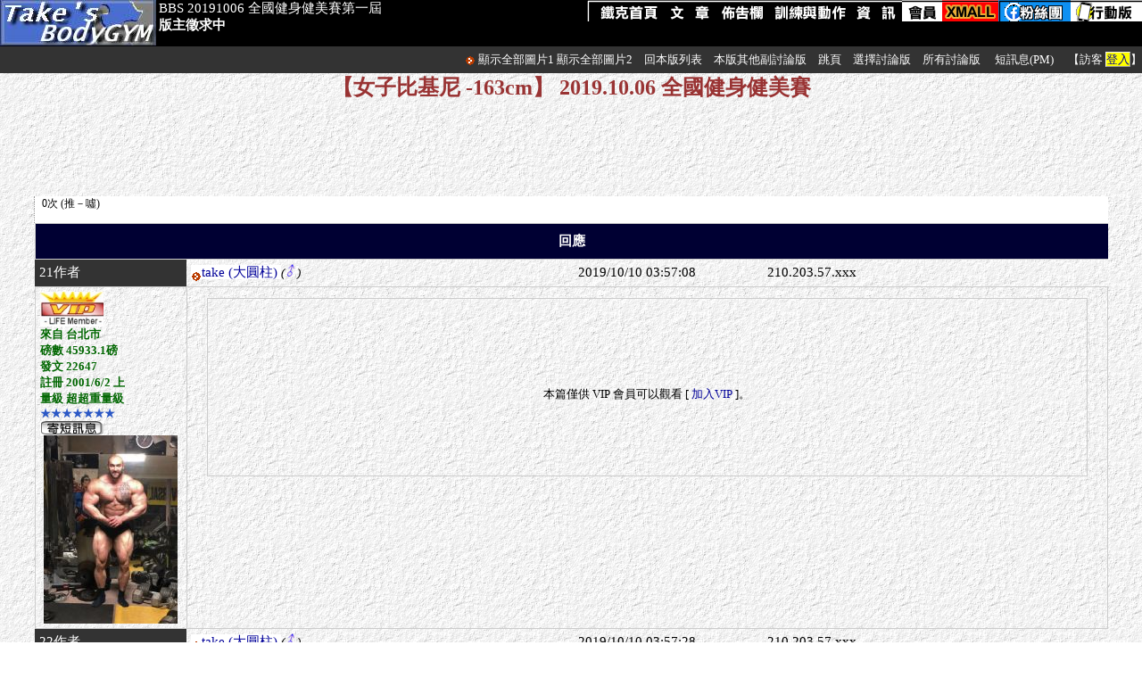

--- FILE ---
content_type: text/html
request_url: https://www.takesport.idv.tw/bbs/discuss/join.asp?db=events&fid=125&ID=2438&topage=2&num=20
body_size: 6585
content:

<HTML xmlns="https://www.w3.org/1999/xhtml" xmlns:fb="http://www.facebook.com/2008/fbml" xmlns:og="http://ogp.me/ns#">

<head>
<!-- Google tag (gtag.js)  - Google Analytics -->
<script async src="https://www.googletagmanager.com/gtag/js?id=G-ERJR8YCH8Z"></script>
<script>
  window.dataLayer = window.dataLayer || [];
  function gtag(){dataLayer.push(arguments);}
  gtag('js', new Date());

  gtag('config', 'G-ERJR8YCH8Z');
</script>

<meta http-equiv="Content-Type" content="text/html; charset=big5">
<link rel="stylesheet" href="css.css" type="text/css">
<link rel="shortcut icon" href="/favicon.ico" >

<meta property="og:site_name" content="Take's BodyGym鐵克健身網"/>
<meta property="og:title" content="鐵克健身網Take'sBodyGYM -【女子比基尼 -163cm】 2019.10.06 全國健身健美賽" />  
<meta property="og:type" content="website"/>
<meta property="og:url" content="/bbs/discuss/join.asp?db=events&ID=2438&fid=125" />  



<meta property="og:image" content="https://www.takesport.idv.tw/usermedia/events/events3/1_2019101031056_9426295757.jpg">
<meta property="og:description" content="【女子比基尼 -163cm】 2019.10.06 全國健身健美賽&lt;br&gt;
冠軍 368萬思惟&lt;br&gt;
亞軍 375朱欣俞&lt;br&gt;
第三 367郭昀彥&lt;br&gt;
第四 369許瑜玲&lt;br&gt;
第五 373陳秋如&lt;br&gt;
第六 372林映君&lt;br&gt;
&lt;br&gt;
[takeimgb]events3/1_2019101031056_9426295757.jpg[takeimge]&lt;br&gt;
[takeimgb]events3/1_2019101031056_926566720008.jpg[takeimge]&lt;br&gt;
[takeimgb]events3/1_2019101031056_706303894519.jpg[takeimge]&lt;br&gt;
[takeimgb]events3/1_2019101031056_101513147354.jpg[takeimge]&lt;br&gt;
[takeimgb]events3/1_2019101031056_915885388851.jpg[takeimge]&lt;br&gt;
[takeimgb]events3/1_2019101031056_738347887992.jpg[takeimge]&lt;br&gt;
[takeimgb]events3/1_2019101031056_5381166934.jpg[takeimge]">  

<title>鐵克健身網Taks's BodyGYM【20191006 全國健身健美賽第一屆 - 【女子比基尼 -163cm】 2019.10.06 全國健身健美賽】</title>

<style>
<!--
a{text-decoration:none}
.inputback {
	background-attachment: fixed;
	background-image: url(../PIC_S/inputback1.jpg);
	background-repeat: no-repeat;
	background-position: right top;}
.boxt {BORDER: black 1px solid;FONT-SIZE: 10pt; HEIGHT: 16px}
.boxvote1 {
	padding: 10px;
	border: 2px outset #CCCCCC;
}
.boxvote2 {
	padding: 5px;
	border: 2px outset #CCCCCC;
}
.innercellpad {
	padding-top: 10px;
	padding-right: 20px;
	padding-bottom: 10px;
	padding-left: 20px;
}
.font006600 {
	color: #006600;
}
.loadimgfont12 {
	font-size: 12px;
	color: #000000;
}
.pushbox {
	border-left-width: 1px;
	border-left-style: dotted;
	border-left-color: #999999;
}
.smallmenu {
	font-weight: 600;
	color: #FFFFFF;
	font-size: 16px
}
.box_topage {
	BORDER: 1px solid #999999;
	FONT-SIZE: 10pt;
	color: #FFFFFF;
	padding-top: 2px;
	padding-right: 3px;
	padding-bottom: 0px;
	padding-left: 3px;
}
#comment_img {
min-width:300px; max-width: 50%; 
width:expression(this.width > 600 ? "600px" : this.width+"px"); overflow:hidden;
} 

.font12 {
	font-size: 12px;
}
.lineheight1_bbs {
	line-height: 24px;
}
-->
</style>
<script language="JavaScript">
<!--
{
if (document.tkreplyform.with_html.value == 'False')
	{document.tkreplyform.with_html.value = 'True' }
	else
{document.tkreplyform.with_html.value = 'False'}
}

function LoadAttachImage(load_for_img) {

	var img = document.getElementsByName(load_for_img);
	var imgLength = img.length;
	for (i=0; i<imgLength; i++)  {
	 if (load_for_img=='attachimg_w1' )
	{
		img[i].innerHTML = '<img src=../PIC_S/folder.gif border=0><span style="cursor:hand" onclick=window.open("https://www1.takesport.idv.tw/files/usermedia/' + img[i].id + '","orginalpic") class=loadimgfont12>原始大小</span><br><img id=comment_img src="https://www1.takesport.idv.tw/files/usermedia/' + img[i].id + '" border=0>';
	}
	 else
	 {
		img[i].innerHTML = '<img src=../PIC_S/folder.gif border=0><span style="cursor:hand" onclick=window.open("https://www.takesport.idv.tw/usermedia/' + img[i].id + '","orginalpic") class=loadimgfont12>原始大小</span><br><img id=comment_img src="https://www.takesport.idv.tw/usermedia/' + img[i].id + '" border=0>';
	}
	}
	return false;
}
function LoadImg_w1(name) {
	document.getElementById(name).innerHTML = '<img src=../PIC_S/folder.gif border=0><span style="cursor:hand" onclick=window.open("https://www1.takesport.idv.tw/files/usermedia/'+name+'","orginalpic") class=loadimgfont12>原始大小</span><br><img id=comment_img src="https://www1.takesport.idv.tw//files/usermedia/' + name + '" border=0>';
	return false;
}
function LoadImg_w0(name) {
	document.getElementById(name).innerHTML = '<img src=../PIC_S/folder.gif border=0><span style="cursor:hand" onclick=window.open("https://www.takesport.idv.tw/usermedia/'+name+'","orginalpic") class=loadimgfont12>原始大小</span><br><img id=comment_img src="https://www.takesport.idv.tw/usermedia/' + name + '" border=0>';
	return false;
}
function supload()

{window.open("https://www.takesport.idv.tw/bbs/discuss/upindexul.asp?una=&uno=&dn=events","tkupload","status=yes,scrollbars=yes,width=650,height=600,resizable=yes;toolbar=no;location=no;menubar=no;status=no;");}
function supload_w1()
{window.open("https://www1.takesport.idv.tw:587/files/usermedia/webs/upindex.asp?una=&uno=&dn=events","tkupload","status=yes,scrollbars=yes,width=650,height=600,resizable=yes;toolbar=no;location=no;menubar=no;status=no;");}
function confadgr()
{
Ans=confirm ("您確定要扣除本篇增重獎勵嗎?")
 if (Ans==true)
 {
 return true}
 else
 { return false }
}
function preview()
{
document.tkreplyform.action = "preview.asp?dbn=events"
document.tkreplyform.target = "_blank"
}
function check_guest()
{
if (document.tkreplyform.guestid.value.length == 0)
{
alert('請留下您的大名')
document.tkreplyform.guestid.focus()
return false
}
if (document.tkreplyform.guestemail.value.length == 0)
	{
	alert('請留下您的Eamil')
	document.tkreplyform.guestemail.focus()
	return false
	}
	else
	{
	return true
	}
	}
function ishtml()
{
if (document.tkreplyform.with_html.value == 'False')
	{document.tkreplyform.with_html.value = 'True' }
	else
{document.tkreplyform.with_html.value = 'False'}
}
function valid()
{
	if (document.tkreplyform.content.value.length == 0)
	{
alert('對不起, 您忘記寫內容了!')
document.tkreplyform.content.focus()
return false
}
	if (document.tkreplyform.content.value.length <=6)
	{
alert('文章內容太短,系統認為灌水文章!\n請撰寫有內涵的回應內容')
document.tkreplyform.content.focus()
return false
}
}

function hyperlink() 
{txt2=prompt("請輸入顯示為超連結的文字，\n這一欄您亦可以留白不輸入任何文字。",""); 
if (txt2!=null) {
	txt=prompt("請輸入連結的網址URL：\n前面一定要加https://喔！","https://www.xxxxxxx.com/");
	if (txt!=null) {
		if (txt2=="") {
			AddTxt="<a href=\""+txt+"\" target=\"_blank\">"+txt+"</a>";
			AddText(AddTxt);
		} else {
			AddTxt="<a href=\""+txt+"\" target=\"_blank\">"+txt2+"</a>";
			AddText(AddTxt);}}}}
function AddText(NewCode) {
	setfocus();
	if (document.tkreplyform.content.createTextRange && document.tkreplyform.content.caretPos) {
		var caretPos = document.tkreplyform.content.caretPos;
		caretPos.text = caretPos.text.charAt(caretPos.text.length - 1) == ' ' ? NewCode + ' ' : NewCode;
	} else {
		document.tkreplyform.content.value+=NewCode; }
	setfocus();
}
function setfocus() {
  document.tkreplyform.content.focus();
}
//-->
</script>
<!-- Jquery輪播廣告用 -->
    <!-- Jquery頛芣偘撱��羓鍂 ,�𦆮�銁head銋见��-->
<script type="text/javascript" src="/xmall/ads/jquery.min.js"></script>
<script type="text/javascript" src="/xmall/ads/jquery.cycle.all.js"></script>
<script language="javascript">
$('#s5').cycle({ 
    fx:    'cover', 
    random:  1 ,
	speed: 500
});
</script>
<!-- 頛芣偘撱��𠰴�� -->
<style>
<!--
a{text-decoration:none}
.lrbox {
	border-top: 2px #000000;
	border-right: 2px dotted #000000;
	border-bottom: 2px dotted #000000;
	border-left: 2px dotted #000000;}
.tablebox1 {
	border-top-width: 0px;
	border-right-width: 1px;
	border-bottom-width: 0px;
	border-left-width: 1px;
	border-top-style: solid;
	border-right-style: solid;
	border-bottom-style: solid;
	border-left-style: solid;
}
.google_box1 {
	border: 1px dashed #CCCCCC;
}
.infoback {
	background: url(pic_s/certificate-lo.jpg) no-repeat;
}
.lineheightA {
	line-height: 17px;
}
-->
</style>

</head>
<BODY bgcolor="#FFFFFF" background="../pic_s/back.gif" link="#000099" vlink="#0000CC" alink="#FF0000" leftmargin="0" topMargin=0 marginwidth=0 marginheight=0> 
<div id="fb-root"></div>
<script async defer crossorigin="anonymous" src="https://connect.facebook.net/zh_TW/sdk.js#xfbml=1&version=v4.0"></script>
<TABLE WIDTH=100% CELLPADDING=0 CELLSPACING=0 BORDER=0> 
  <TR>
    <TD height="52" BGCOLOR=#000000><font color="#FFFFFF" class="font4"><img src="../../gym/pic_s/head_01_button.jpg" height="52" align="left" longdesc="https://www.takesport.idv.tw/">
          <div style="float: left;"> BBS 20191006 全國健身健美賽第一屆 <br>
              
            <strong>版主徵求中</strong></div>
      </font>
        <div style="float: right;">
              <a href="/gym/index.asp" target="_top"><img src="/gym/pic_s/select1.png" alt="首頁,訓練動作教練" border="0"></a><a href="/gym/articles/index.asp" target="_top"><img src="/gym/pic_s/select2.png" alt="文章:運動要點,新知,名人講談.." border="0"></a><a href="/bbs/default.asp" target="_top"><img src="/gym/pic_s/select3.png" alt="本站健身討論版" border="0"></a><a href="/gym/workout/index.asp" target="_top"><img src="/gym/pic_s/select5.png" border="0" alt="各部位肌肉名稱"></a><a href="/gym/gallery/index.asp" target="_top"><img src="/gym/pic_s/select6.png" alt="照片,專欄,健身房資訊等" border="0"></a><a href="/bbs/acounts/membersarea.asp" target="_top" alt="會員"><img src="/gym/pic_s/select9.png" border="0"></a><a href="/xmall/index.asp" target="_top"><img src="/gym/pic_s/select8.png" border="0" alt="鐵克粉絲團"></a><a href="https://www.facebook.com/%E9%90%B5%E5%85%8B%E5%81%A5%E8%BA%AB%E4%B8%AD%E5%BF%83-Takes-BodyGYM-289386166216/" target="_blank"><img src="/gym/pic_s/select11.png" border="0" alt="相關網站連結"></a><a href="/gym/pda3" target="_top"><img src="/gym/pic_s/select10.png" border="0" alt="行動版鐵克"></a>

        </div></TD>
        
  </TR>
   <tr><td height="30" align="right" valign="middle" bgcolor="333333" class="font6">
   <img src="../PIC_S/ARROW.GIF" width=12 height=12 border=0 align="absmiddle">

<a href="#" onClick="LoadAttachImage('attachimg_w1');" class="font1">顯示全部圖片1</a>
<a href="#" onClick="LoadAttachImage('attachimg_w0');" class="font1">顯示全部圖片2</a>
<img src="../PIC_S/Blank.GIF" width=10 height=10><a href="index.asp?db=events&fid=125" class="font1">回本版列表</a>
            
            <img src="../PIC_S/Blank.GIF" width=10 height=10><a href="subboards.asp?db=events&fid=125" class="font1">本版其他副討論版</a>
            
<img src="../PIC_S/Blank.GIF" width=10 height=10><a href="#gopage" class="font1">跳頁</a>
<img src="../PIC_S/Blank.GIF" width=10 height=10><a href="#gopage" class="font1">選擇討論版</a>
<img src="../PIC_S/Blank.GIF" width=10 height=10><a href="../default.asp" target="_top" class="font1">所有討論版</a> 

<img src="../PIC_S/Blank.GIF" width=10 height=10> 
<a href=../pm/index.asp class=font1>短訊息(PM)</a>
<img src="../PIC_S/Blank.GIF" width=10 height=10>
<font class=font1>【訪客 <SPAN CLASS='back1'><A HREF='../acounts/login.asp'>登入</A></span>】</font>
   </td></tr>
   <tr>
     <td align="center">
  
    <h1 style="font-size:24px;color: #993333;">【女子比基尼 -163cm】 2019.10.06 全國健身健美賽</h1>
  
  <div class="fb-like" data-href="https://www.takesport.idv.tw//bbs/discuss/join.asp?db=events&ID=2438&fid=125" data-layout="button_count" data-action="like" data-size="small" data-show-faces="false" data-share="true" data-width="85" ></div>
  </td></tr>
   <tr><td align="center" valign="middle">
   
<script async src="//pagead2.googlesyndication.com/pagead/js/adsbygoogle.js"></script>
<!-- 728x90 join頂端 -->
<ins class="adsbygoogle"
     style="display:inline-block;width:728px;height:90px"
     data-ad-client="ca-pub-2793936016723931"
     data-ad-slot="3050462196"></ins>
<script>
(adsbygoogle = window.adsbygoogle || []).push({});
</script>

   </td></tr>
  <TR>
    <TD ALIGN=left valign="top">
    
    
</TD></TR></TABLE> 
<div align="center">
  <table width=100% border=0 cellspacing=0 cellpadding=0> 
<tr> 
  <td align="center" valign="top">
      

<iframe width="94%" height=30 scrolling="yes" name=pushshow src=pushshow.asp?id=2438&db=events&fid=125&only= FRAMEBORDER=0 class=pushbox>您的瀏覽器不支援iframe,請使用IE6以上或Firefox
      </iframe>      
      


<div style="min-width:50%;max-width:94%;margin:0px auto; ">
<table width="100%" border="0" cellpadding="10" cellspacing=0 class="box1"> 
    <tr> 
    <td align=center bgcolor=#000033>
    <b><font color=#FFFFFF class=font4>回應
    
    </font></b></td>
    </tr>
      </table>
      </div>

<FORM NAME="bbs_delete" METHOD="post" ACTION=delete.asp?db=events&dfile=djoin&did2=2438&fid=125>   
    <center> 
    
<div style="min-width:50%;max-width:94%;">
  <table width="100%" border=0 align="center" cellpadding=5 cellspacing=0 BACKGROUND="../pic_s/back.gif" style=" table-layout:fixed;word-break:break-all"> 

    <tr>
      <td width="160" bgcolor="#333333"><font class=font4 color="#FFFFFF"><a name="21"></a>21作者</font></td>
      <td width="30%"><font class=font4 color="#FFFFFF">
        
        <span class="poster"><A HREF="/cdn-cgi/l/email-protection#0d7e747e627d4d796c66687e7d627f792364697b23797a"><img src='../pic_s/arrow.gif' width=12 height=12 border=0 align=middle>take</A> <a href="../acounts/userdetail.asp?id=take" target=_blank>(大圓柱)</a> </span><font size="2" color="#000000"><i>(
<img src='../pic_s/male.gif' alt='male' height=14>
    )</i></font></font></td>
      <td width="18%" align="right" valign="middle" class=font4>2019/10/10 03:57:08</td>
      <td width="15%" align="right" valign="middle" class=font4>210.203.57.xxx</td>
      <td align="left" valign="middle" class=font4><SPAN style="FLOAT: right">
        
      </span> </td>
    </tr> 
    <tr>
      <td align="left" valign="top" class="box1 font6">
	  
      <font color=#006600> <b>
        <img src='../PIC_S/crown.jpg' width=71><BR>來自 台北市<br>磅數 45933.1磅<br>發文 22647<br>註冊 2001/6/2 上<br>量級 超超重量級<font color=#2b58c5><br>★★★★★★★</font><br><a href=../pm/newpm.asp?receiver=take><img src=../pic_s/pmicon.gif width=71 height=16 border=0></a><div align=center><img src='https://www.takesport.idv.tw/bbs/userface/1.jpg' onload='javascript:if(this.width>150)this.width=150'></div>
      </b></font></td>
      <td colspan="4" align="left" valign="top" class="box2 font4 height1 innercellpad font006600">

      <strong>
<table width=100% height=100% border=0 cellpadding=2 cellspacing=0 BACKGROUND='../pic_s/back.gif'><tr valign=middle align=center><td><table width=100% height=200 border=0 cellpadding=2 cellspacing=0><tr><td align=center valign=middle class='box2 font6'><br>本篇僅供 VIP 會員可以觀看 [ <a href='https://tech-sport.net/product/takesbodygym-website-forum-vip/' target=_blank>加入VIP</a> ]。<p></td></tr></table></td></tr></table>
</strong>

  </td>
    </tr> 
  
    <tr>
      <td width="160" bgcolor="#333333"><font class=font4 color="#FFFFFF"><a name="22"></a>22作者</font></td>
      <td width="30%"><font class=font4 color="#FFFFFF">
        
        <span class="poster"><A HREF="/cdn-cgi/l/email-protection#7d0e040e120d3d091c16180e0d120f095314190b53090a"><img src='../pic_s/arrow.gif' width=12 height=12 border=0 align=middle>take</A> <a href="../acounts/userdetail.asp?id=take" target=_blank>(大圓柱)</a> </span><font size="2" color="#000000"><i>(
<img src='../pic_s/male.gif' alt='male' height=14>
    )</i></font></font></td>
      <td width="18%" align="right" valign="middle" class=font4>2019/10/10 03:57:28</td>
      <td width="15%" align="right" valign="middle" class=font4>210.203.57.xxx</td>
      <td align="left" valign="middle" class=font4><SPAN style="FLOAT: right">
        
      </span> </td>
    </tr> 
    <tr>
      <td align="left" valign="top" class="box1 font6">
	  
      <font color=#006600> <b>
        <img src='../PIC_S/crown.jpg' width=71><BR>來自 台北市<br>磅數 45933.1磅<br>發文 22647<br>註冊 2001/6/2 上<br>量級 超超重量級<font color=#2b58c5><br>★★★★★★★</font><br><a href=../pm/newpm.asp?receiver=take><img src=../pic_s/pmicon.gif width=71 height=16 border=0></a><div align=center><img src='https://www.takesport.idv.tw/bbs/userface/1.jpg' onload='javascript:if(this.width>150)this.width=150'></div>
      </b></font></td>
      <td colspan="4" align="left" valign="top" class="box2 font4 height1 innercellpad font006600">

      <strong>
no.376<br>
<a href='https://www.takesport.idv.tw/usermedia/events/events3/1_2019101031027_574566066265.jpg' target=_blank><img id='comment_img' src='https://www.takesport.idv.tw/usermedia/events/events3/1_2019101031027_574566066265.jpg'></a><br>
<a href='https://www.takesport.idv.tw/usermedia/events/events3/1_2019101031027_491706490516.jpg' target=_blank><img id='comment_img' src='https://www.takesport.idv.tw/usermedia/events/events3/1_2019101031027_491706490516.jpg'></a><br>
<a href='https://www.takesport.idv.tw/usermedia/events/events3/1_2019101031027_22176086902.jpg' target=_blank><img id='comment_img' src='https://www.takesport.idv.tw/usermedia/events/events3/1_2019101031027_22176086902.jpg'></a>
</strong>

  </td>
    </tr> 
   
  </table> 
  </div>
    </center> 
    
    <div style="min-width:50%;max-width:94%;">
    <table width="100%" border=0 align="center" cellpadding=3 cellspacing=0> 
  <tr valign="middle"> 
  
  </tr>
  <tr>
  <td height="50" bgcolor="#333333" class="white_font font4">
    <a name="gopage">前往討論版</a>
  <select name="selectdb" onChange="location.href='subboards.asp?db='+(options[selectedIndex].value)">
    <option>------------------------------</option>
  <option value="0bodybuild">健身討論版</option>
  <option value="bdforum">健美大小事</option>
  <option value="aerobics">健康與塑身</option>
  <option value="foods">飲食與藥物</option>
  <option value="media">健美風采</option>
  <option value="events">健美賽事實況</option>
                <!-- option value="sportcoach">教練空間</option -->
  <option value="gyminfo">健身房資訊</option>
  <option value="infos">新聞與謠言</option>
  <option value="market">郵購與交易</option>
  <option value="talk">閒話不家常(閒聊)</option>
  <option value="articles">專欄文章</option>
  <option value="the_site">站務</option>
  </select> ｜ 跳頁 : 
<a href=join.asp?db=events&ID=2438&fid=125&topage=1&num=><img src=/bbs/pic_s/arr_ll.gif border=0 align=middle></a><a href=join.asp?db=events&ID=2438&fid=125&topage=1&num=0><img src=/bbs/pic_s/arr_l.gif border=0 align=middle></a><a href=join.asp?db=events&ID=2438&fid=125&topage=1&num=0 class=box_topage>1</a> <b> <u>2</u> </b></td>
  </tr>
  <tr>
    <td align="center"><img src='../pic_s/space.gif' width=50 height=1>
</td>
    </tr>
    </table>
    </div>
</form></td></tr></table></div> 
</td> 
</tr>
</Form>
</table> 
</div>
 <div style="max-width:95%;height: 50px;border: 0px solid #000000;margin:0px auto;padding: 10px;font-size: 13px;line-height: 20px;background-color:#FFFFFF;">
          <div class="font12 cslineheight" style="text-align:center">
<a href="/gym/index.asp" target="_top">健身房首頁</a> ∣ <a href="/gym/articles/index.asp" target="_top">文章</a> ∣ <a href="/bbs/default.asp" target="_top">佈告欄BBS</a> ∣ <a href="/gym/workout/index.asp" target="_top">訓練與比賽動作</a> ∣ <a href="/gym/gallery/index.asp" target="_top">資訊</a> ∣ <a href="/bbs/acounts/membersarea.asp">會員相關功能</a> ∣<a href="rights.asp">鐵克起源與聲明</a> ∣ <a href="/gym/contactus.asp">聯繫我們</a> | <a href="/xmall/index.asp" target="_top">Xmall購物</a> <br />
<font color="#000000"><img src="/gym/pic_s/ROCFlag.gif" width="20" />　版權所有 All Rights Reserved</font> <a href="https://www.takesport.idv.tw" target="_blank"><font color="#000000">| 鐵克健身中心</font></a>
  </div>
</div>

<script data-cfasync="false" src="/cdn-cgi/scripts/5c5dd728/cloudflare-static/email-decode.min.js"></script><script defer src="https://static.cloudflareinsights.com/beacon.min.js/vcd15cbe7772f49c399c6a5babf22c1241717689176015" integrity="sha512-ZpsOmlRQV6y907TI0dKBHq9Md29nnaEIPlkf84rnaERnq6zvWvPUqr2ft8M1aS28oN72PdrCzSjY4U6VaAw1EQ==" data-cf-beacon='{"version":"2024.11.0","token":"45808be1c9a244c19e75edf4ae8e3fb2","r":1,"server_timing":{"name":{"cfCacheStatus":true,"cfEdge":true,"cfExtPri":true,"cfL4":true,"cfOrigin":true,"cfSpeedBrain":true},"location_startswith":null}}' crossorigin="anonymous"></script>
</BODY>
</HTML>

--- FILE ---
content_type: text/html
request_url: https://www.takesport.idv.tw/bbs/discuss/pushshow.asp?id=2438&db=events&fid=125&only=
body_size: 309
content:

<!DOCTYPE HTML PUBLIC "-//W3C//DTD HTML 4.01 Transitional//EN"
"http://www.w3.org/TR/html4/loose.dtd">
<html>
<head>
<meta http-equiv="Content-Type" content="text/html; charset=big5">

<style type="text/css">
<!--
.font15 {
	font-size: 15px;
}
.font_red {
	color: #FF0000;
}
.font_009900 {
	color: #009900;
}
.font12 {
	font-size: 12px;
}
-->
</style>
</head>

<body bgcolor="#FFFFFF" topmargin="0">

<span class="font12">0次 (推－噓)<br>

</span>

<script defer src="https://static.cloudflareinsights.com/beacon.min.js/vcd15cbe7772f49c399c6a5babf22c1241717689176015" integrity="sha512-ZpsOmlRQV6y907TI0dKBHq9Md29nnaEIPlkf84rnaERnq6zvWvPUqr2ft8M1aS28oN72PdrCzSjY4U6VaAw1EQ==" data-cf-beacon='{"version":"2024.11.0","token":"45808be1c9a244c19e75edf4ae8e3fb2","r":1,"server_timing":{"name":{"cfCacheStatus":true,"cfEdge":true,"cfExtPri":true,"cfL4":true,"cfOrigin":true,"cfSpeedBrain":true},"location_startswith":null}}' crossorigin="anonymous"></script>
</body>
</html>


--- FILE ---
content_type: text/html; charset=utf-8
request_url: https://www.google.com/recaptcha/api2/aframe
body_size: 257
content:
<!DOCTYPE HTML><html><head><meta http-equiv="content-type" content="text/html; charset=UTF-8"></head><body><script nonce="ZhsehT9C0mk4JrCup7zaUA">/** Anti-fraud and anti-abuse applications only. See google.com/recaptcha */ try{var clients={'sodar':'https://pagead2.googlesyndication.com/pagead/sodar?'};window.addEventListener("message",function(a){try{if(a.source===window.parent){var b=JSON.parse(a.data);var c=clients[b['id']];if(c){var d=document.createElement('img');d.src=c+b['params']+'&rc='+(localStorage.getItem("rc::a")?sessionStorage.getItem("rc::b"):"");window.document.body.appendChild(d);sessionStorage.setItem("rc::e",parseInt(sessionStorage.getItem("rc::e")||0)+1);localStorage.setItem("rc::h",'1767657334219');}}}catch(b){}});window.parent.postMessage("_grecaptcha_ready", "*");}catch(b){}</script></body></html>

--- FILE ---
content_type: text/css
request_url: https://www.takesport.idv.tw/bbs/discuss/css.css
body_size: 286
content:
.bbs_title_bar 
{
min-width: 50%;
max-width: 100%;
height: 52px;
background-color: #000000;
color: #FFFFFF;
font-size: 15px;
}
.font3 {  font-size: 12px}
.page {  font-size: 14px; font-style: oblique; color: #FF0000}
.poster {  color: #0000FF; background-color: #FFFFFF}
a:hover {  color: #FFFFFF; background-color: #FF9900}
a:hover {  border-style: none}
.back1 {  color: #000000; background-color: #FFFF00; border-style: outset; border-top-width: 1px; border-right-width: 1px; border-bottom-width: 1px; border-left-width: 1px}
.back2 {  color: #FFFFFF; background-color: #FF0000; border-style: outset}
.font1 {  color: #FFFFFF}
.back3 {  font-weight: bold; color: #FFFFFF; border: #000000 inset; border-width: 6px 0px; font-family: Verdana, Arial, Helvetica, sans-serif; font-size: 10px}
.font2 { color: #FFFF66}
.box1 {
	border-top: 1px solid #CCCCCC;
	border-right: 0px none;
	border-bottom: 1px solid #CCCCCC;
	border-left: 1px solid #CCCCCC;
}
.box2 {
	border: 1px solid #CCCCCC;
}
.textbox1 {
	font-size: 12px;
	background-color: #FFFFCC;
	border: 1px none #FFFFFF;
	height: 12px;
	width: 40px;
}
.textbox2 {

	font-size: 12px;
	background-color: #FFFFCC;
	border: 1px none #FFFFFF;
	height: 12px;
	width: 150px;
}
.font4 {
font-size: 15px
}
.font5 {
	font-size: 12px;
}
.font6 {
	font-size: 13px;
}
.height1 {
	line-height: 28px;
}
.white_font {
	color: #FFFFFF;
}
.marineright {
	background-image: url(gym/pic_s/grayback.jpg);
	background-position: left top;
}
.marineleft {
	background-image: url(gym/pic_s/grayback.jpg);
	background-position: right top;
}
.font22 {
	font-size: 22px;
}
.art_left_ver_line1 {
	border-left-width: thick;
	border-left-style: solid;
	border-left-color: #009900;
	padding: 10px;
	background-color: #CCCCCC;
}